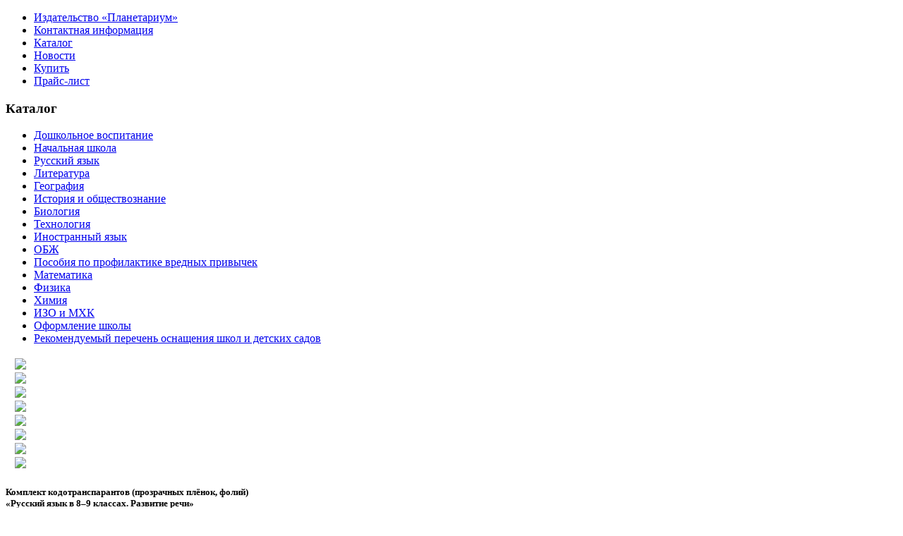

--- FILE ---
content_type: text/html; charset=utf-8
request_url: http://cnso.ru/index.php/rus-yaz?id=138
body_size: 3216
content:
<!DOCTYPE html PUBLIC "-//W3C//DTD XHTML 1.0 Transitional//EN" "http://www.w3.org/TR/xhtml1/DTD/xhtml1-transitional.dtd">
<html xmlns="http://www.w3.org/1999/xhtml" xml:lang="en-gb" lang="en-gb" >
<head>
  <base href="http://cnso.ru/index.php/rus-yaz" />
  <meta http-equiv="content-type" content="text/html; charset=utf-8" />
  <meta name="keywords" content="наглядные пособия, наглядно-дидактические пособия, пособия для начальной школы,основной и средней школы;электронные наглядные пособия на компакт-дисках, CD, DVD, печатные наглядные пособия портреты, плакаты, таблицы, наглядно-раздаточный материал, раздаточные карточки, экранные наглядные пособия, слайды, диапозитивы, кодотранспаранты, прозрачные пленки, фолии; оформление школьных кабинетов, стендов, выставочных экспозиций, внеклассные мероприятия, оформление столовой, оснащение учебных кабинетов." />
  <meta name="description" content="Издательство «Планетариум» выпускает наглядные пособия для школы и детского сада в печатном и электронном виде: учебные диски, таблицы, раздаточный материал, плакаты для оформления кабинетов и тематических уголков в детском саду." />
  <meta name="generator" content="Joomla! - Open Source Content Management" />
  <title>Русский язык в 8—9 классах. Развитие речи</title>
  <link href="/templates/ourtemplate/favicon.ico" rel="shortcut icon" type="image/vnd.microsoft.icon" />
  <script src="/media/system/js/mootools-core.js" type="text/javascript"></script>
  <script src="/media/system/js/core.js" type="text/javascript"></script>
  <script src="/media/system/js/caption.js" type="text/javascript"></script>
  <script src="/media/system/js/mootools-more.js" type="text/javascript"></script>
  <script type="text/javascript">
window.addEvent('load', function() {
				new JCaption('img.caption');
			});
  </script>

<link rel="stylesheet" href="/templates/ourtemplate/css/template.css" type="text/css" />


<!--[if lt IE 8]>
<link rel="stylesheet" href="/templates/ourtemplate/css/ie6.css" type="text/css" />
<![endif]-->
</head>

<body id="page_bg">
	<div id="container">
	
	
		<div id="splash">
			
		</div>
        
		<div id="pillmenu">
			
<ul class="menu">
<li class="item-105"><a href="/index.php/main" >Издательство «Планетариум»</a></li><li class="item-106"><a href="/index.php/2014-04-13-19-48-53" >Контактная информация</a></li><li class="item-107"><a href="/" >Каталог</a></li><li class="item-108"><a href="/index.php/new" >Новости</a></li><li class="item-109"><a href="/index.php/kupit-verxmenu" >Купить</a></li><li class="item-110"><a href="/doki/Price2025.xlsx" >Прайс-лист</a></li></ul>

		</div>
        
		<div id="toolbar">
			<div id="pathway">
					
			</div>
			<div id="search">
					
			</div>
			<div class="clr"></div>
		</div>
		
		<div id="wrapper">
			<div id="holder_top">
			</div>		
			<div id="content">
		
				<div id="lev">
											<div id="leftcolumn">
									<div class="module">
			<div>
				<div>
					<div>
													<h3>Каталог</h3>
											
<ul class="menu">
<li class="item-111"><a href="/index.php/doshkolnoe-vospitanie" >Дошкольное воспитание</a></li><li class="item-112"><a href="/index.php/nach-school" >Начальная школа</a></li><li class="item-113 current active"><a href="/index.php/rus-yaz" >Русский язык</a></li><li class="item-114"><a href="/index.php/literature" >Литература</a></li><li class="item-115"><a href="/index.php/geogr" >География</a></li><li class="item-116"><a href="/index.php/history" >История и обществознание</a></li><li class="item-117"><a href="/index.php/biology" >Биология</a></li><li class="item-118"><a href="/index.php/technology" >Технология</a></li><li class="item-119"><a href="/index.php/foreign-language" >Иностранный язык</a></li><li class="item-120"><a href="/index.php/obz" >ОБЖ</a></li><li class="item-121"><a href="/index.php/additional-courses" >Пособия по профилактике вредных привычек</a></li><li class="item-122"><a href="/index.php/math" >Математика</a></li><li class="item-123"><a href="/index.php/physics" >Физика</a></li><li class="item-124"><a href="/index.php/chemistry" >Химия</a></li><li class="item-126"><a href="/index.php/izo" >ИЗО и МХК</a></li><li class="item-127"><a href="/index.php/visual" >Оформление школы</a></li><li class="item-133"><a href="/doki/Clarification26.02.2015.doc" >Рекомендуемый перечень оснащения школ и детских садов</a></li></ul>
					</div>
				</div>
			</div>
		</div>
	
						</div>
																<div id="dobavka">	
							

<div class="custom"  >
	<table>
<tbody>
<tr>
<td><img src="/images/newBan/diplom1.jpg" border="0" hspace="10" width="140" /></td>
</tr>
<tr>
<td><img src="/images/newBan/diplom2.jpg" border="0" hspace="10" width="140" /></td>
</tr>
<tr>
<td><img src="/images/newBan/diplom3.jpg" border="0" hspace="10" width="140" /></td>
</tr>
<tr>
<td><img src="/images/newBan/diplom4.jpg" border="0" hspace="10" width="140" /></td>
</tr>
<tr>
<td><img src="/images/newBan/diplom5.jpg" border="0" hspace="10" width="140" /></td>
</tr>
<tr>
<td><img src="/images/newBan/diplom6.jpg" border="0" hspace="10" width="140" /></td>
</tr>
<tr>
<td><img src="/images/newBan/diplom7.jpg" border="0" hspace="10" width="140" /></td>
</tr>
<tr>
<td><img src="/images/newBan/diplom8.jpg" border="0" hspace="10" width="140" /></td>
</tr>
</tbody>
</table></div>

						</div>
									</div>
				
				
								<div id="maincolumn_full">
									<div class="nopad">				
						
<div id="system-message-container">
</div>
						<div class="item-page">









<h5>Комплект кодотранспарантов (прозрачных плёнок, фолий) <br />«Русский язык в 8–9 классах. Развитие речи»</h5>
<p><span class="Apple-style-span" style="color: #000000; font-family: Verdana; font-size: 13px;"><span class="Apple-style-span" style="color: #000000; font-family: Verdana; font-size: 13px;"> </span></span></p>
<h6><img src="/images/kartinki/TR_rus89_razvRechi.jpg" border="0" hspace="10" width="300" align="left" />Комплектация: 14 кодотранспарантов, методическое пособие</h6>
<p><span class="Apple-style-span" style="color: #000000; font-family: Verdana; font-size: 13px;"><span class="Apple-style-span" style="color: #000000; font-family: Verdana; font-size: 13px;"> </span></span></p>
<p>Рисунки используются на уроках развития речи и позволяют формировать важнейшие умения, связанные с созданием высказываний разных жанров, типов и стилей с учетом того теоретического материала, который изучается в 8–9 классах. С точки зрения обучающих целей предлагаемые иллюстрации по развитию речи можно разделить на две группы, каждая из которых способствует формированию определенных коммуникативных умений и навыков. В методическом пособии указаны основные задания к иллюстрациям.</p>
<h3>Изобразительный ряд пособия включает следующие кодотранспаранты</h3>
<h4>Нажмите на картинку для увеличения</h4>
<p><span class="Apple-style-span" style="color: #000000; font-family: Verdana; font-size: 13px;"><span class="Apple-style-span" style="color: #000000; font-family: Verdana; font-size: 13px;"> </span></span></p>
<p><a href="/images/russkii/img/rus16-01.gif" target="dosh" onclick="return imgOpen(this,' ');"><img src="/images/russkii/img/rus16-01p.jpg" border="1" alt="Кодотранспарант 1" title="Кодотранспарант 1" width="55" height="55" /></a> <a href="/images/russkii/img/rus16-02.jpg" target="dosh" onclick="return imgOpen(this,' ');"><img src="/images/russkii/img/rus16-02p.jpg" border="1" alt="Кодотранспарант 2" title="Кодотранспарант 2" width="55" height="55" /></a> <a href="/images/russkii/img/rus16-03.jpg" target="dosh" onclick="return imgOpen(this,' ');"><img src="/images/russkii/img/rus16-03p.jpg" border="1" alt="Кодотранспарант 3" title="Кодотранспарант 3" width="55" height="55" /></a> <a href="/images/russkii/img/rus16-04.jpg" target="dosh" onclick="return imgOpen(this,' ');"><img src="/images/russkii/img/rus16-04p.jpg" border="1" alt="Кодотранспарант 4" title="Кодотранспарант 4" width="55" height="55" /></a> <a href="/images/russkii/img/rus16-05.jpg" target="dosh" onclick="return imgOpen(this,' ');"><img src="/images/russkii/img/rus16-05p.jpg" border="1" alt="Кодотранспарант 5" title="Кодотранспарант 5" width="55" height="55" /></a> <a href="/images/russkii/img/rus16-06.jpg" target="dosh" onclick="return imgOpen(this,' ');"><img src="/images/russkii/img/rus16-06p.jpg" border="1" alt="Кодотранспарант 6" title="Кодотранспарант 6" width="55" height="55" /></a> <a href="/images/russkii/img/rus16-07.jpg" target="dosh" onclick="return imgOpen(this,' ');"><img src="/images/russkii/img/rus16-07p.jpg" border="1" alt="Кодотранспарант 7" title="Кодотранспарант 7" width="55" height="55" /></a><br /><br /><a href="/images/russkii/img/rus16-08.jpg" target="dosh" onclick="return imgOpen(this,' ');"><img src="/images/russkii/img/rus16-08p.jpg" border="1" alt="Кодотранспарант 8" title="Кодотранспарант 8" width="55" height="55" /></a> <a href="/images/russkii/img/rus16-09.jpg" target="dosh" onclick="return imgOpen(this,' ');"><img src="/images/russkii/img/rus16-09p.jpg" border="1" alt="Кодотранспарант 9" title="Кодотранспарант 9" width="55" height="55" /></a> <a href="/images/russkii/img/rus16-10.jpg" target="dosh" onclick="return imgOpen(this,' ');"><img src="/images/russkii/img/rus16-10p.jpg" border="1" alt="Кодотранспарант 10" title="Кодотранспарант 10" width="55" height="55" /></a> <a href="/images/russkii/img/rus16-11.jpg" target="dosh" onclick="return imgOpen(this,' ');"><img src="/images/russkii/img/rus16-11p.jpg" border="1" alt="Кодотранспарант 11" title="Кодотранспарант 11" width="55" height="55" /></a> <a href="/images/russkii/img/rus16-12.jpg" target="dosh" onclick="return imgOpen(this,' ');"><img src="/images/russkii/img/rus16-12p.jpg" border="1" alt="Кодотранспарант 12" title="Кодотранспарант 12" width="55" height="55" /></a> <a href="/images/russkii/img/rus16-13.gif" target="dosh" onclick="return imgOpen(this,' ');"><img src="/images/russkii/img/rus16-13p.jpg" border="1" alt="Кодотранспарант 13" title="Кодотранспарант 13" width="55" height="55" /></a> <a href="/images/russkii/img/rus16-14.gif" target="dosh" onclick="return imgOpen(this,' ');"><img src="/images/russkii/img/rus16-14p.jpg" border="1" alt="Кодотранспарант 14" title="Кодотранспарант 14" width="55" height="55" /></a></p>
	
</div>

					</div>
				</div>
			  
			  
									 
			   
				
				</div>
				<div class="clr"></div>
				
			</div>
			<div id="holder_bottom">
			</div>	
		</div>
			
		<div id="footer">
		</div>
	</div>
</body>
</html>